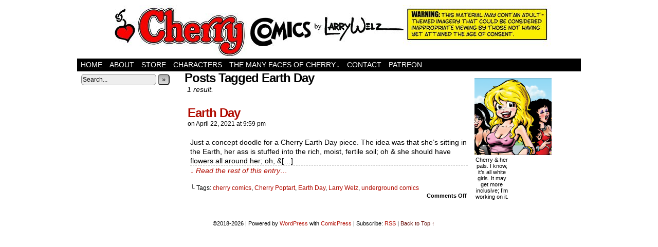

--- FILE ---
content_type: text/html; charset=UTF-8
request_url: https://blog.cherrycomix.com/tag/earth-day/
body_size: 5892
content:
<!DOCTYPE html>
<html xmlns="http://www.w3.org/1999/xhtml" lang="en-US"> 
<head>
	<meta http-equiv="Content-Type" content="text/html; charset=UTF-8" />
	<link rel="stylesheet" href="https://blog.cherrycomix.com/wp-content/themes/comicpress/style.css" type="text/css" media="screen" />
	<link rel="pingback" href="https://blog.cherrycomix.com/xmlrpc.php" />
	<meta name="ComicPress" content="4.4" />
<title>Earth Day</title>
<link rel='dns-prefetch' href='//blog.cherrycomix.com' />
<link rel='dns-prefetch' href='//s.w.org' />
<link rel="alternate" type="application/rss+xml" title=" &raquo; Feed" href="https://blog.cherrycomix.com/feed/" />
<link rel="alternate" type="application/rss+xml" title=" &raquo; Comments Feed" href="https://blog.cherrycomix.com/comments/feed/" />
<link rel="alternate" type="application/rss+xml" title=" &raquo; Earth Day Tag Feed" href="https://blog.cherrycomix.com/tag/earth-day/feed/" />
<!-- This site uses the Google Analytics by MonsterInsights plugin v7.10.4 - Using Analytics tracking - https://www.monsterinsights.com/ -->
<script type="text/javascript" data-cfasync="false">
	var mi_version         = '7.10.4';
	var mi_track_user      = true;
	var mi_no_track_reason = '';
	
	var disableStr = 'ga-disable-UA-142113577-1';

	/* Function to detect opted out users */
	function __gaTrackerIsOptedOut() {
		return document.cookie.indexOf(disableStr + '=true') > -1;
	}

	/* Disable tracking if the opt-out cookie exists. */
	if ( __gaTrackerIsOptedOut() ) {
		window[disableStr] = true;
	}

	/* Opt-out function */
	function __gaTrackerOptout() {
	  document.cookie = disableStr + '=true; expires=Thu, 31 Dec 2099 23:59:59 UTC; path=/';
	  window[disableStr] = true;
	}
	
	if ( mi_track_user ) {
		(function(i,s,o,g,r,a,m){i['GoogleAnalyticsObject']=r;i[r]=i[r]||function(){
			(i[r].q=i[r].q||[]).push(arguments)},i[r].l=1*new Date();a=s.createElement(o),
			m=s.getElementsByTagName(o)[0];a.async=1;a.src=g;m.parentNode.insertBefore(a,m)
		})(window,document,'script','//www.google-analytics.com/analytics.js','__gaTracker');

		__gaTracker('create', 'UA-142113577-1', 'auto');
		__gaTracker('set', 'forceSSL', true);
		__gaTracker('require', 'displayfeatures');
		__gaTracker('send','pageview');
	} else {
		console.log( "" );
		(function() {
			/* https://developers.google.com/analytics/devguides/collection/analyticsjs/ */
			var noopfn = function() {
				return null;
			};
			var noopnullfn = function() {
				return null;
			};
			var Tracker = function() {
				return null;
			};
			var p = Tracker.prototype;
			p.get = noopfn;
			p.set = noopfn;
			p.send = noopfn;
			var __gaTracker = function() {
				var len = arguments.length;
				if ( len === 0 ) {
					return;
				}
				var f = arguments[len-1];
				if ( typeof f !== 'object' || f === null || typeof f.hitCallback !== 'function' ) {
					console.log( 'Not running function __gaTracker(' + arguments[0] + " ....) because you are not being tracked. " + mi_no_track_reason );
					return;
				}
				try {
					f.hitCallback();
				} catch (ex) {

				}
			};
			__gaTracker.create = function() {
				return new Tracker();
			};
			__gaTracker.getByName = noopnullfn;
			__gaTracker.getAll = function() {
				return [];
			};
			__gaTracker.remove = noopfn;
			window['__gaTracker'] = __gaTracker;
					})();
		}
</script>
<!-- / Google Analytics by MonsterInsights -->
		<script type="text/javascript">
			window._wpemojiSettings = {"baseUrl":"https:\/\/s.w.org\/images\/core\/emoji\/12.0.0-1\/72x72\/","ext":".png","svgUrl":"https:\/\/s.w.org\/images\/core\/emoji\/12.0.0-1\/svg\/","svgExt":".svg","source":{"concatemoji":"https:\/\/blog.cherrycomix.com\/wp-includes\/js\/wp-emoji-release.min.js?ver=5.2.23"}};
			!function(e,a,t){var n,r,o,i=a.createElement("canvas"),p=i.getContext&&i.getContext("2d");function s(e,t){var a=String.fromCharCode;p.clearRect(0,0,i.width,i.height),p.fillText(a.apply(this,e),0,0);e=i.toDataURL();return p.clearRect(0,0,i.width,i.height),p.fillText(a.apply(this,t),0,0),e===i.toDataURL()}function c(e){var t=a.createElement("script");t.src=e,t.defer=t.type="text/javascript",a.getElementsByTagName("head")[0].appendChild(t)}for(o=Array("flag","emoji"),t.supports={everything:!0,everythingExceptFlag:!0},r=0;r<o.length;r++)t.supports[o[r]]=function(e){if(!p||!p.fillText)return!1;switch(p.textBaseline="top",p.font="600 32px Arial",e){case"flag":return s([55356,56826,55356,56819],[55356,56826,8203,55356,56819])?!1:!s([55356,57332,56128,56423,56128,56418,56128,56421,56128,56430,56128,56423,56128,56447],[55356,57332,8203,56128,56423,8203,56128,56418,8203,56128,56421,8203,56128,56430,8203,56128,56423,8203,56128,56447]);case"emoji":return!s([55357,56424,55356,57342,8205,55358,56605,8205,55357,56424,55356,57340],[55357,56424,55356,57342,8203,55358,56605,8203,55357,56424,55356,57340])}return!1}(o[r]),t.supports.everything=t.supports.everything&&t.supports[o[r]],"flag"!==o[r]&&(t.supports.everythingExceptFlag=t.supports.everythingExceptFlag&&t.supports[o[r]]);t.supports.everythingExceptFlag=t.supports.everythingExceptFlag&&!t.supports.flag,t.DOMReady=!1,t.readyCallback=function(){t.DOMReady=!0},t.supports.everything||(n=function(){t.readyCallback()},a.addEventListener?(a.addEventListener("DOMContentLoaded",n,!1),e.addEventListener("load",n,!1)):(e.attachEvent("onload",n),a.attachEvent("onreadystatechange",function(){"complete"===a.readyState&&t.readyCallback()})),(n=t.source||{}).concatemoji?c(n.concatemoji):n.wpemoji&&n.twemoji&&(c(n.twemoji),c(n.wpemoji)))}(window,document,window._wpemojiSettings);
		</script>
		<style type="text/css">
img.wp-smiley,
img.emoji {
	display: inline !important;
	border: none !important;
	box-shadow: none !important;
	height: 1em !important;
	width: 1em !important;
	margin: 0 .07em !important;
	vertical-align: -0.1em !important;
	background: none !important;
	padding: 0 !important;
}
</style>
	<link rel='stylesheet' id='wp-block-library-css'  href='https://blog.cherrycomix.com/wp-includes/css/dist/block-library/style.min.css?ver=5.2.23' type='text/css' media='all' />
<link rel='stylesheet' id='comiceasel-style-css'  href='https://blog.cherrycomix.com/wp-content/plugins/comic-easel/css/comiceasel.css?ver=5.2.23' type='text/css' media='all' />
<link rel='stylesheet' id='comiceasel-navstyle-css'  href='https://blog.cherrycomix.com/wp-content/plugins/comic-easel/images/nav/default/navstyle.css?ver=5.2.23' type='text/css' media='all' />
<script type='text/javascript'>
/* <![CDATA[ */
var monsterinsights_frontend = {"js_events_tracking":"true","download_extensions":"doc,pdf,ppt,zip,xls,docx,pptx,xlsx","inbound_paths":"[]","home_url":"https:\/\/blog.cherrycomix.com","hash_tracking":"false"};
/* ]]> */
</script>
<script type='text/javascript' src='https://blog.cherrycomix.com/wp-content/plugins/google-analytics-for-wordpress/assets/js/frontend.min.js?ver=7.10.4'></script>
<script type='text/javascript' src='https://blog.cherrycomix.com/wp-includes/js/jquery/jquery.js?ver=1.12.4-wp'></script>
<script type='text/javascript' src='https://blog.cherrycomix.com/wp-includes/js/jquery/jquery-migrate.min.js?ver=1.4.1'></script>
<script type='text/javascript' src='https://blog.cherrycomix.com/wp-content/themes/comicpress/js/ddsmoothmenu.js?ver=5.2.23'></script>
<script type='text/javascript' src='https://blog.cherrycomix.com/wp-content/themes/comicpress/js/menubar.js?ver=5.2.23'></script>
<link rel='https://api.w.org/' href='https://blog.cherrycomix.com/wp-json/' />
<link rel="EditURI" type="application/rsd+xml" title="RSD" href="https://blog.cherrycomix.com/xmlrpc.php?rsd" />
<link rel="wlwmanifest" type="application/wlwmanifest+xml" href="https://blog.cherrycomix.com/wp-includes/wlwmanifest.xml" /> 
<meta name="generator" content="WordPress 5.2.23" />
<meta name="Comic-Easel" content="1.15" />
<meta name="Referrer" content="" />
<!--Customizer CSS-->
<style type="text/css">
	#page { width: 980px; max-width: 980px; }
	#add-width { width: 10px; }
	#content-column { width: 562px; max-width: 100%; }
	#sidebar-right { width: 204px; }
	#sidebar-left { width: 204px; }
	.comic-nav a:link, .comic-nav a:visited { color: #FFFFFF!important; }
	.comic-nav a:hover { color: #F00!important; }
</style>
<!--/Customizer CSS-->
      <style type="text/css">
	#header { width: 864px; height: 104px; background: url('https://blog.cherrycomix.com/wp-content/uploads/2018/08/cropped-Cherry-Comics-by-Larry-Welz-1.jpg') top center no-repeat; overflow: hidden; }
	#header h1, #header .description { display: none; }
</style>
	<link rel="icon" href="https://blog.cherrycomix.com/wp-content/uploads/2018/09/Cheart2-1-115x150.png" sizes="32x32" />
<link rel="icon" href="https://blog.cherrycomix.com/wp-content/uploads/2018/09/Cheart2-1-e1535843572247.png" sizes="192x192" />
<link rel="apple-touch-icon-precomposed" href="https://blog.cherrycomix.com/wp-content/uploads/2018/09/Cheart2-1-e1535843572247.png" />
<meta name="msapplication-TileImage" content="https://blog.cherrycomix.com/wp-content/uploads/2018/09/Cheart2-1-e1535843572247.png" />
</head>

<body class="archive tag tag-earth-day tag-29 user-guest chrome pm night evening sat layout-3c scheme-none">
<div id="page-wrap">
	<div id="page">
		<header id="header">
			<div class="header-info">
				<h1><a href="https://blog.cherrycomix.com"></a></h1>
				<div class="description">Cherry&#039;s gonna save the World!</div>
			</div>
						<div class="clear"></div>
		</header>

		<div id="menubar-wrapper">
			<div class="menu-container">
								<div class="menu"><ul id="menu-top-menu" class="menu"><li id="menu-item-90" class="menu-item menu-item-type-custom menu-item-object-custom menu-item-home menu-item-90"><a href="http://blog.cherrycomix.com/">Home</a></li>
<li id="menu-item-48" class="menu-item menu-item-type-post_type menu-item-object-page menu-item-48"><a href="https://blog.cherrycomix.com/about/">About</a></li>
<li id="menu-item-118" class="menu-item menu-item-type-custom menu-item-object-custom menu-item-118"><a href="http://cherrycomix.com">Store</a></li>
<li id="menu-item-150" class="menu-item menu-item-type-post_type menu-item-object-page menu-item-150"><a href="https://blog.cherrycomix.com/characters/">Characters</a></li>
<li id="menu-item-151" class="menu-item menu-item-type-post_type menu-item-object-page menu-item-has-children menu-item-151"><a href="https://blog.cherrycomix.com/gallery/">The Many Faces of Cherry</a>
<ul class="sub-menu">
	<li id="menu-item-437" class="menu-item menu-item-type-post_type menu-item-object-page menu-item-437"><a href="https://blog.cherrycomix.com/the-innkeepers-soul/">The Innkeeper&#8217;s Soul</a></li>
	<li id="menu-item-605" class="menu-item menu-item-type-post_type menu-item-object-page menu-item-605"><a href="https://blog.cherrycomix.com/cherry-sketchcards/">Cherry Sketchcards</a></li>
</ul>
</li>
<li id="menu-item-50" class="menu-item menu-item-type-post_type menu-item-object-page menu-item-50"><a href="https://blog.cherrycomix.com/contact/">Contact</a></li>
<li id="menu-item-598" class="menu-item menu-item-type-custom menu-item-object-custom menu-item-598"><a href="https://www.patreon.com/cherrycomix">Patreon</a></li>
</ul></div>				<div class="menunav">
																			</div>
				<div class="clear"></div>
			</div>
			<div class="clear"></div>
		</div>
	<div id="content-wrapper">
	
			
	<div id="subcontent-wrapper">
<div id="sidebar-left">
    <div class="sidebar">
    <div id="search-2" class="widget widget_search">
<div class="widget-content">
<form method="get" class="searchform" action="https://blog.cherrycomix.com">
	<input type="text" value="Search..." name="s" class="s-search" onfocus="this.value=(this.value=='Search...') ? '' : this.value;" onblur="this.value=(this.value=='') ? 'Search...' : this.value;" />
	<button type="submit">&raquo;</button>
</form>
<div class="clear"></div></div>
<div class="clear"></div>
</div>
    </div>
</div>
		<div id="content-column">
			<div id="content" class="narrowcolumn">		
					<h2 class="page-title">Posts Tagged Earth Day</h2>
			<div class="archiveresults">1 result.</div>
		<div class="clear"></div>
	<article id="post-977" class="post-977 post type-post status-publish format-standard hentry category-blog tag-cherry-comics tag-cherry-poptart tag-earth-day tag-larry-welz tag-underground-comics uentry postonpage-1 odd post-author-larry">
	<div class="post-content">
						<div class="post-info">
			<h2 class="post-title"><a href="https://blog.cherrycomix.com/2021/04/22/earth-day-2/">Earth Day</a></h2>
			<div class="post-text">
				<span class="posted-on">on&nbsp;</span><span class="post-date">April 22, 2021</span>
<span class="posted-at">at&nbsp;</span><span class="post-time">9:59 pm</span>
			</div>
			<div class="clear"></div>
		</div>
		<div class="clear"></div>
		<div class="entry">
			<p>Just a concept doodle for a Cherry Earth Day piece. The idea was that she&#8217;s sitting in the Earth, her ass is stuffed into the rich, moist, fertile soil; oh &amp; she should have flowers all around her; oh, &amp;[&hellip;]<a class="more-link" href="https://blog.cherrycomix.com/2021/04/22/earth-day-2/">&darr; Read the rest of this entry&#8230;</a></p>
			<div class="clear"></div>
		</div>
		<div class="post-extras">
			<div class="post-tags">&#9492; Tags:&nbsp;<a href="https://blog.cherrycomix.com/tag/cherry-comics/" rel="tag">cherry comics</a>, <a href="https://blog.cherrycomix.com/tag/cherry-poptart/" rel="tag">Cherry Poptart</a>, <a href="https://blog.cherrycomix.com/tag/earth-day/" rel="tag">Earth Day</a>, <a href="https://blog.cherrycomix.com/tag/larry-welz/" rel="tag">Larry Welz</a>, <a href="https://blog.cherrycomix.com/tag/underground-comics/" rel="tag">underground comics</a><br /></div>
			<div class="comment-link">
				<span>Comments Off<span class="screen-reader-text"> on Earth Day</span></span>			</div>
						<div class="clear"></div>
		</div>
				<div class="clear"></div>
	</div>
	<div class="clear"></div>
</article>
	<div class="clear"></div>
		

							<div id="sidebar-under-blog" class="sidebar">
						<div class="clear"></div>
		</div>
				</div>
		</div>
<div id="sidebar-right">
    <div class="sidebar">
        <div id="media_gallery-3" class="widget widget_media_gallery">
<div class="widget-content">

		<style type='text/css'>
			#gallery-1 {
				margin: auto;
			}
			#gallery-1 .gallery-item {
				float: left;
				margin-top: 10px;
				text-align: center;
				width: 33%;
			}
			#gallery-1 img {
				border: 2px solid #cfcfcf;
			}
			#gallery-1 .gallery-caption {
				margin-left: 0;
			}
			/* see gallery_shortcode() in wp-includes/media.php */
		</style>
		<div id='gallery-1' class='gallery galleryid-977 gallery-columns-3 gallery-size-thumbnail'><dl class='gallery-item'>
			<dt class='gallery-icon landscape'>
				<a href='https://blog.cherrycomix.com/cherrycard1a-back/'><img width="150" height="150" src="https://blog.cherrycomix.com/wp-content/uploads/2018/07/Cherrycard1a-back-150x150.png" class="attachment-thumbnail size-thumbnail" alt="" aria-describedby="gallery-1-33" srcset="https://blog.cherrycomix.com/wp-content/uploads/2018/07/Cherrycard1a-back-150x150.png 150w, https://blog.cherrycomix.com/wp-content/uploads/2018/07/Cherrycard1a-back-100x100.png 100w" sizes="(max-width: 150px) 100vw, 150px" /></a>
			</dt>
				<dd class='wp-caption-text gallery-caption' id='gallery-1-33'>
				Cherry &#038; her pals. I know, it&#8217;s all white girls. It may get more inclusive; I&#8217;m working on it.
				</dd></dl>
			<br style='clear: both' />
		</div>
</div>
<div class="clear"></div>
</div>
    </div>
</div>		<div class="clear"></div>
	</div>
</div>
		</div> <!-- // #page -->
</div> <!-- / #page-wrap -->
<footer id="footer">
		<div id="footer-sidebar-wrapper">
		</div>
	<div class="clear"></div>
	<div id="footer-menubar-wrapper">
				<div class="clear"></div>
	</div>
	<p class="copyright-info">
&copy;2018-2026 <a href="https://blog.cherrycomix.com"></a> <span class="footer-pipe">|</span> Powered by <a href="http://wordpress.org/">WordPress</a> with <a href="http://frumph.net">ComicPress</a>
<span class="footer-subscribe"><span class="footer-pipe">|</span> Subscribe: <a href="https://blog.cherrycomix.com/feed/">RSS</a>
</span>
<span class="footer-uptotop"><span class="footer-pipe">|</span> <a href="" onclick="scrollup(); return false;">Back to Top &uarr;</a></span>
</p>
	</footer>
<script type='text/javascript' src='https://blog.cherrycomix.com/wp-content/plugins/comic-easel/js/keynav.js'></script>
<script type='text/javascript' src='https://blog.cherrycomix.com/wp-content/themes/comicpress/js/scroll.js'></script>
<script type='text/javascript' src='https://blog.cherrycomix.com/wp-content/themes/comicpress/js/cvi_text_lib.js'></script>
<script type='text/javascript' src='https://blog.cherrycomix.com/wp-content/themes/comicpress/js/instant.js'></script>
<script type='text/javascript' src='https://blog.cherrycomix.com/wp-includes/js/wp-embed.min.js?ver=5.2.23'></script>
</body>
</html>